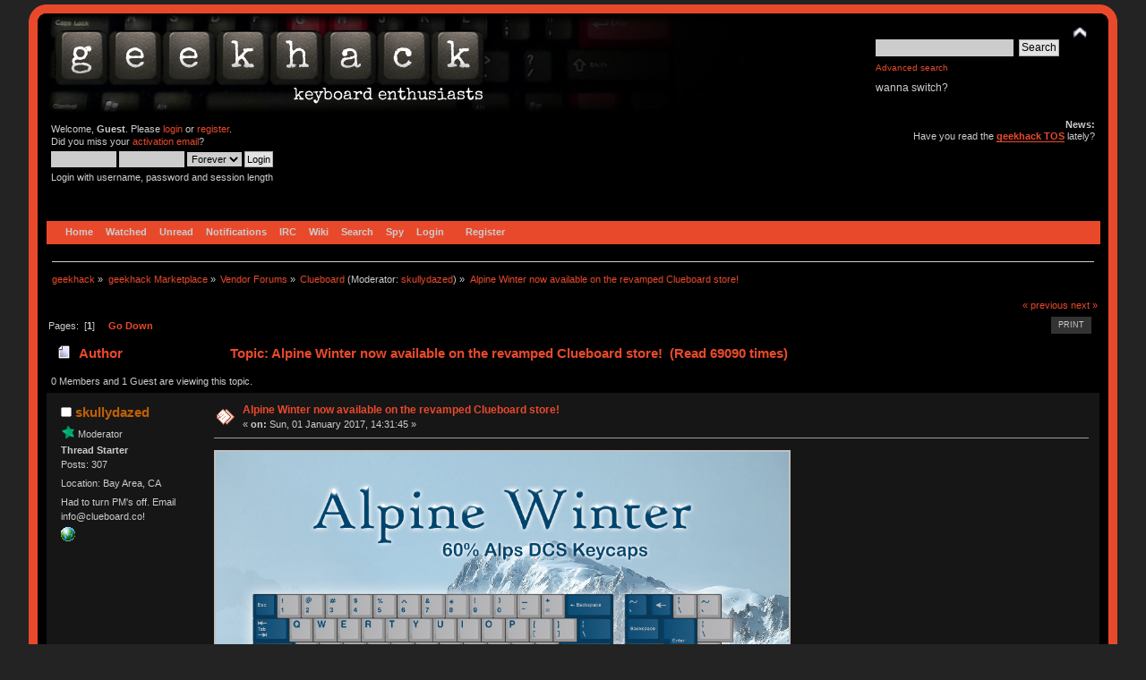

--- FILE ---
content_type: text/html; charset=ISO-8859-1
request_url: https://geekhack.org/index.php?PHPSESSID=q4n5f0onb2qorro852hhcj723gk2bvm1&topic=86694.msg2331116
body_size: 9353
content:
<!DOCTYPE html PUBLIC "-//W3C//DTD XHTML 1.0 Transitional//EN" "http://www.w3.org/TR/xhtml1/DTD/xhtml1-transitional.dtd">
<html xmlns="http://www.w3.org/1999/xhtml">
<head>
<meta name="verify-admitad" content="f9ec5b5de2" />
	<link rel="stylesheet" type="text/css" href="https://cdn.geekhack.org/Themes/Nostalgia/css/index.css?fin20" />
	<link rel="stylesheet" type="text/css" href="https://cdn.geekhack.org/Themes/default/css/webkit.css" />
	<script async src="https://www.googletagmanager.com/gtag/js"></script>
	<script>
		window.dataLayer = window.dataLayer || [];
		function gtag(){dataLayer.push(arguments);}
		gtag('js', new Date());
		gtag('config', 'UA-26425837-1'); /* geekhack */
		gtag('config', 'UA-29278272-11', {
			linker: {
				domains: ['drop.com']
			}
		}); /* md */
	</script>
	
	<script type="text/javascript" src="https://cdn.geekhack.org/Themes/default/scripts/script.js?fin20"></script>
	<script type="text/javascript" src="https://cdn.geekhack.org/Themes/Nostalgia/scripts/theme.js?fin20"></script>
	<script type="text/javascript"><!-- // --><![CDATA[
		var smf_theme_url = "https://cdn.geekhack.org/Themes/Nostalgia";
		var smf_default_theme_url = "https://cdn.geekhack.org/Themes/default";
		var smf_images_url = "https://cdn.geekhack.org/Themes/Nostalgia/images";
		var smf_scripturl = "https://geekhack.org/index.php?PHPSESSID=q4n5f0onb2qorro852hhcj723gk2bvm1&amp;";
		var smf_iso_case_folding = false;
		var smf_charset = "ISO-8859-1";
		var ajax_notification_text = "Loading...";
		var ajax_notification_cancel_text = "Cancel";
	// ]]></script>
	<meta http-equiv="Content-Type" content="text/html; charset=ISO-8859-1" />
	<meta name="description" content="Alpine Winter now available on the revamped Clueboard store!" />
	<meta name="keywords" content="mechanical keyboard cherry MX buckling spring topre realforce filco razer switches geeky maker community phantom leopold vortex majestouch gaming typing enthusiasts hhkb happy hacking PFU fc700r fc500r fc200r 87u 104u ducky usb ps2 xt/at teensy arduino keycap otd kbdmania geekhack group buy" />
	<title>Alpine Winter now available on the revamped Clueboard store!</title>
	<meta name="robots" content="noindex" />
	<link rel="canonical" href="https://geekhack.org/index.php?topic=86694.0" />
	<link rel="help" href="https://geekhack.org/index.php?PHPSESSID=q4n5f0onb2qorro852hhcj723gk2bvm1&amp;action=help" />
	<link rel="search" href="https://geekhack.org/index.php?PHPSESSID=q4n5f0onb2qorro852hhcj723gk2bvm1&amp;action=search" />
	<link rel="contents" href="https://geekhack.org/index.php?PHPSESSID=q4n5f0onb2qorro852hhcj723gk2bvm1&amp;" />
	<link rel="alternate" type="application/rss+xml" title="geekhack - RSS" href="https://geekhack.org/index.php?PHPSESSID=q4n5f0onb2qorro852hhcj723gk2bvm1&amp;type=rss;action=.xml" />
	<link rel="prev" href="https://geekhack.org/index.php?PHPSESSID=q4n5f0onb2qorro852hhcj723gk2bvm1&amp;topic=86694.0;prev_next=prev" />
	<link rel="next" href="https://geekhack.org/index.php?PHPSESSID=q4n5f0onb2qorro852hhcj723gk2bvm1&amp;topic=86694.0;prev_next=next" />
	<link rel="index" href="https://geekhack.org/index.php?PHPSESSID=q4n5f0onb2qorro852hhcj723gk2bvm1&amp;board=183.0" />
		<script type="text/javascript" src="https://cdn.geekhack.org/Themes/default/scripts/captcha.js"></script>
        <!-- App Indexing for Google Search -->
        <link href="android-app://com.quoord.tapatalkpro.activity/tapatalk/geekhack.org/?location=topic&amp;fid=183&amp;tid=86694&amp;perpage=50&amp;page=1&amp;channel=google-indexing" rel="alternate" />
        <link href="ios-app://307880732/tapatalk/geekhack.org/?location=topic&amp;fid=183&amp;tid=86694&amp;perpage=50&amp;page=1&amp;channel=google-indexing" rel="alternate" />
        
        <link href="https://groups.tapatalk-cdn.com/static/manifest/manifest.json" rel="manifest">
        
        <meta name="apple-itunes-app" content="app-id=307880732, affiliate-data=at=10lR7C, app-argument=tapatalk://geekhack.org/?location=topic&fid=183&tid=86694&perpage=50&page=1" />
        
	<script type="text/javascript"><!-- // --><![CDATA[
		var _ohWidth = 480;
		var _ohHeight = 270;
	// ]]></script>
	<script type="text/javascript">!window.jQuery && document.write(unescape('%3Cscript src="//code.jquery.com/jquery-1.9.1.min.js"%3E%3C/script%3E'))</script>
	<script type="text/javascript" src="https://cdn.geekhack.org/Themes/default/scripts/ohyoutube.min.js"></script>
	<link rel="stylesheet" type="text/css" href="https://cdn.geekhack.org/Themes/default/css/oharaEmbed.css" /><script type="text/javascript" src="https://cdn.geekhack.org/Themes/default/scripts/ila.js"></script>
<link rel="stylesheet" href="https://cdn.geekhack.org/Themes/default/hs4smf/highslide.css" type="text/css" media="screen" />

<style type="text/css">	.highslide-wrapper, .highslide-outline {background: #FFFFFF;}</style>

	<script type="text/javascript" src="https://ajax.googleapis.com/ajax/libs/jquery/1.9.1/jquery.min.js"></script>
	<script type="text/javascript" src="https://cdn.geekhack.org/Themes/default/scripts/more.js"></script>
	<script type="text/javascript" src="https://cdn.geekhack.org/Themes/default/scripts/image.js"></script>
</head>
<body>
<div id="wrapper" style="width: 95%">
	<div id="header"><div class="frame">
		<div id="top_section" style="background: url(https://geekhack.org/Themes/images/banner-bg-cherry-black-red.png
) no-repeat">
			<h1 class="forumtitle">
				<a href="https://geekhack.org/index.php?PHPSESSID=q4n5f0onb2qorro852hhcj723gk2bvm1&amp;"><img src="https://geekhack.org/Themes/Nostalgia/images/banner.png" alt="geekhack" /></a>
			</h1>
			<img id="upshrink" src="https://cdn.geekhack.org/Themes/Nostalgia/images/upshrink.png" alt="*" title="Shrink or expand the header." style="display: none;" />
			<div id="siteslogan" class="floatright">
				<form id="search_form" action="https://geekhack.org/index.php?PHPSESSID=q4n5f0onb2qorro852hhcj723gk2bvm1&amp;action=search2" method="post" accept-charset="ISO-8859-1">
					<input type="text" name="search" value="" class="input_text" />&nbsp;
					<input type="submit" name="submit" value="Search" class="button_submit" />
					<input type="hidden" name="advanced" value="1" />
					<input type="hidden" name="topic" value="86694" />
					<br><a class="news tighttext" href="https://geekhack.org/index.php?PHPSESSID=q4n5f0onb2qorro852hhcj723gk2bvm1&amp;action=search;advanced" onclick="this.href += ';search=' + escape(document.forms.searchform.search.value);">Advanced search</a>
				</form>wanna switch?

			</div>
		</div>
		<div id="upper_section" class="middletext">
			<div class="user">
				<script type="text/javascript" src="https://cdn.geekhack.org/Themes/default/scripts/sha1.js"></script>
				<form id="guest_form" action="https://geekhack.org/index.php?PHPSESSID=q4n5f0onb2qorro852hhcj723gk2bvm1&amp;action=login2" method="post" accept-charset="ISO-8859-1"  onsubmit="hashLoginPassword(this, 'ab44f9c1eadb3e1e536b89139f1d897a');">
					<div class="info">Welcome, <strong>Guest</strong>. Please <a href="https://geekhack.org/index.php?PHPSESSID=q4n5f0onb2qorro852hhcj723gk2bvm1&amp;action=login">login</a> or <a href="https://geekhack.org/index.php?PHPSESSID=q4n5f0onb2qorro852hhcj723gk2bvm1&amp;action=register">register</a>.<br />Did you miss your <a href="https://geekhack.org/index.php?PHPSESSID=q4n5f0onb2qorro852hhcj723gk2bvm1&amp;action=activate">activation email</a>?</div>
					<input type="text" name="user" size="10" class="input_text" />
					<input type="password" name="passwrd" size="10" class="input_password" />
					<select name="cookielength">
						<option value="60">1 Hour</option>
						<option value="1440">1 Day</option>
						<option value="10080">1 Week</option>
						<option value="43200">1 Month</option>
						<option value="-1" selected="selected">Forever</option>
					</select>
					<input type="submit" value="Login" class="button_submit" /><br />
					<div class="info">Login with username, password and session length</div>
					<input type="hidden" name="hash_passwrd" value="" /><input type="hidden" name="c7eb944e6" value="ab44f9c1eadb3e1e536b89139f1d897a" />
				</form>
			</div>
			<div class="news normaltext">
				<h2>News: </h2>
				<p>Have you read the <strong><a href="https://geekhack.org/index.php?PHPSESSID=q4n5f0onb2qorro852hhcj723gk2bvm1&amp;topic=39249.0" class="bbc_link" target="_blank">geekhack TOS</a></strong> lately?</p>
			</div>
		</div>
		<br class="clear" />
		<script type="text/javascript"><!-- // --><![CDATA[
			var oMainHeaderToggle = new smc_Toggle({
				bToggleEnabled: true,
				bCurrentlyCollapsed: false,
				aSwappableContainers: [
					'upper_section'
				],
				aSwapImages: [
					{
						sId: 'upshrink',
						srcExpanded: smf_images_url + '/upshrink.png',
						altExpanded: 'Shrink or expand the header.',
						srcCollapsed: smf_images_url + '/upshrink2.png',
						altCollapsed: 'Shrink or expand the header.'
					}
				],
				oThemeOptions: {
					bUseThemeSettings: false,
					sOptionName: 'collapse_header',
					sSessionVar: 'c7eb944e6',
					sSessionId: 'ab44f9c1eadb3e1e536b89139f1d897a'
				},
				oCookieOptions: {
					bUseCookie: true,
					sCookieName: 'upshrink'
				}
			});
		// ]]></script>
		<div id="main_menu">
			<ul class="dropmenu" id="menu_nav">
				<li id="button_home">
					<a class="firstlevel active firstlevel" href="https://geekhack.org/index.php?PHPSESSID=q4n5f0onb2qorro852hhcj723gk2bvm1&amp;">
						<span class="firstlevel">Home</span>
					</a>
				</li>
				<li id="button_watched">
					<a class="firstlevel firstlevel" href="https://geekhack.org/index.php?PHPSESSID=q4n5f0onb2qorro852hhcj723gk2bvm1&amp;action=watched">
						<span class="firstlevel">Watched</span>
					</a>
				</li>
				<li id="button_unread">
					<a class="firstlevel firstlevel" href="https://geekhack.org/index.php?PHPSESSID=q4n5f0onb2qorro852hhcj723gk2bvm1&amp;action=unread">
						<span class="firstlevel">Unread</span>
					</a>
				</li>
				<li id="button_notifications">
					<a class="firstlevel firstlevel" href="https://geekhack.org/index.php?PHPSESSID=q4n5f0onb2qorro852hhcj723gk2bvm1&amp;action=profile;area=notification">
						<span class="firstlevel">Notifications</span>
					</a>
				</li>
				<li id="button_irc">
					<a class="firstlevel firstlevel" href="http://webchat.freenode.net/?channels=geekhack">
						<span class="firstlevel">IRC</span>
					</a>
				</li>
				<li id="button_wiki">
					<a class="firstlevel firstlevel" href="http://wiki.geekhack.org">
						<span class="firstlevel">Wiki</span>
					</a>
				</li>
				<li id="button_search">
					<a class="firstlevel firstlevel" href="https://geekhack.org/index.php?PHPSESSID=q4n5f0onb2qorro852hhcj723gk2bvm1&amp;action=search">
						<span class="firstlevel">Search</span>
					</a>
				</li>
				<li id="button_recenttopics">
					<a class="firstlevel firstlevel" href="https://geekhack.org/index.php?PHPSESSID=q4n5f0onb2qorro852hhcj723gk2bvm1&amp;action=recenttopics">
						<span class="firstlevel">Spy</span>
					</a>
				</li>
				<li id="button_login">
					<a class="firstlevel firstlevel" href="https://geekhack.org/index.php?PHPSESSID=q4n5f0onb2qorro852hhcj723gk2bvm1&amp;action=login">
						<span class="firstlevel">Login</span>
					</a>
				</li>
				<li id="button_register">
					<a class="last firstlevel firstlevel" href="https://geekhack.org/index.php?PHPSESSID=q4n5f0onb2qorro852hhcj723gk2bvm1&amp;action=register">
						<span class="last firstlevel">Register</span>
					</a>
				</li>
			</ul>
		</div>
		<br class="clear" />
	</div></div>
	<div id="content_section"><div class="frame">
		<div id="main_content_section">
	<div class="navigate_section">
		<ul>
			<li>
				<a href="https://geekhack.org/index.php?PHPSESSID=q4n5f0onb2qorro852hhcj723gk2bvm1&amp;"><span>geekhack</span></a> &#187;
			</li>
			<li>
				<a href="https://geekhack.org/index.php?PHPSESSID=q4n5f0onb2qorro852hhcj723gk2bvm1&amp;#c49"><span>geekhack Marketplace</span></a> &#187;
			</li>
			<li>
				<a href="https://geekhack.org/index.php?PHPSESSID=q4n5f0onb2qorro852hhcj723gk2bvm1&amp;board=51.0"><span>Vendor Forums</span></a> &#187;
			</li>
			<li>
				<a href="https://geekhack.org/index.php?PHPSESSID=q4n5f0onb2qorro852hhcj723gk2bvm1&amp;board=183.0"><span>Clueboard</span></a> (Moderator: <a href="https://geekhack.org/index.php?PHPSESSID=q4n5f0onb2qorro852hhcj723gk2bvm1&amp;action=profile;u=43824" title="Board Moderator">skullydazed</a>) &#187;
			</li>
			<li class="last">
				<a href="https://geekhack.org/index.php?PHPSESSID=q4n5f0onb2qorro852hhcj723gk2bvm1&amp;topic=86694.0"><span>Alpine Winter now available on the revamped Clueboard store!</span></a>
			</li>
		</ul>
	</div>
			<a id="top"></a>
			<a id="msg2330953"></a>
			<div class="pagesection">
				<div class="nextlinks"><a href="https://geekhack.org/index.php?PHPSESSID=q4n5f0onb2qorro852hhcj723gk2bvm1&amp;topic=86694.0;prev_next=prev#new">&laquo; previous</a> <a href="https://geekhack.org/index.php?PHPSESSID=q4n5f0onb2qorro852hhcj723gk2bvm1&amp;topic=86694.0;prev_next=next#new">next &raquo;</a></div>
		<div class="buttonlist floatright">
			<ul>
				<li><a class="button_strip_print" href="https://geekhack.org/index.php?PHPSESSID=q4n5f0onb2qorro852hhcj723gk2bvm1&amp;action=printpage;topic=86694.0" rel="new_win nofollow"><span class="last">Print</span></a></li>
			</ul>
		</div>
				<div class="pagelinks floatleft">Pages: &nbsp;[<strong>1</strong>] &nbsp;  &nbsp;&nbsp;<a href="#lastPost"><strong>Go Down</strong></a></div>
			</div>
			<div id="forumposts">
				<div class="cat_bar">
					<h3 class="catbg">
						<img src="https://cdn.geekhack.org/Themes/Nostalgia/images/topic/normal_post.gif" align="bottom" alt="" />
						<span id="author">Author</span>
						Topic: Alpine Winter now available on the revamped Clueboard store! &nbsp;(Read 69090 times)
					</h3>
				</div>
				<p id="whoisviewing" class="smalltext">0 Members and 1 Guest are viewing this topic.
				</p>
				<form action="https://geekhack.org/index.php?PHPSESSID=q4n5f0onb2qorro852hhcj723gk2bvm1&amp;action=quickmod2;topic=86694.0" method="post" accept-charset="ISO-8859-1" name="quickModForm" id="quickModForm" style="margin: 0;" onsubmit="return oQuickModify.bInEditMode ? oQuickModify.modifySave('ab44f9c1eadb3e1e536b89139f1d897a', 'c7eb944e6') : false">
				<div class="windowbg">
					<span class="topslice"><span></span></span>
					<div class="post_wrapper">
						<div class="poster">
							<h4>
								<img src="https://cdn.geekhack.org/Themes/Nostalgia/images/useroff.gif" alt="Offline" />
								<a href="https://geekhack.org/index.php?PHPSESSID=q4n5f0onb2qorro852hhcj723gk2bvm1&amp;action=profile;u=43824" title="View the profile of skullydazed">skullydazed</a>
							</h4>
							<ul class="reset smalltext" id="msg_2330953_extra_info">
								<li class="membergroup"><img src="https://cdn.geekhack.org/Themes/Nostalgia/images/stars/Star16_Vendor.png" alt="*" />&nbsp;<span class=membergroup>Moderator</span></li>
								<li class="threadstarter">
									<b>Thread Starter</b>
								</li>
								<li class="postcount">Posts: 307</li><li class="blurb">Location: Bay Area, CA</li>
								<li class="blurb">Had to turn PM&#039;s off. Email info@clueboard.co!</li>
								<li class="profile">
									<ul>
										<li><a href="http://clueboard.co/" title="Clueboard" target="_blank" class="new_win"><img src="https://cdn.geekhack.org/Themes/Nostalgia/images/www_sm.gif" alt="Clueboard" /></a></li>
									</ul>
								</li>
							</ul>
						</div>
						<div class="postarea">
							<div class="flow_hidden">
								<div class="keyinfo">
									<div class="messageicon">
										<img src="https://cdn.geekhack.org/Themes/Nostalgia/images/post/xx.gif" alt="" />
									</div>
									<h5 id="subject_2330953">
										<a href="https://geekhack.org/index.php?PHPSESSID=q4n5f0onb2qorro852hhcj723gk2bvm1&amp;topic=86694.msg2330953#msg2330953" rel="nofollow">Alpine Winter now available on the revamped Clueboard store!</a>
									</h5>
									<div class="smalltext">&#171; <strong> on:</strong> Sun, 01 January 2017, 14:31:45 &#187;</div>
									<div id="msg_2330953_quick_mod"></div>
								</div>
							</div>
							<div class="post">
								<div class="inner" id="msg_2330953"><a  href="http://i.imgur.com/ncMBeAF.png" class="highslide " onclick="return hs.expand(this, { slideshowGroup: '2330953' })"><img src="http://i.imgur.com/ncMBeAF.png" alt="" width="640" height="425" align="" class="bbc_img" /></a><br /><br />Alpine Winter is a keyset for 60% Alps boards which provides broader 60% compatibility than any MX keyset to date. The colorway was designed by E3E and the Group Buy was run by njbair. These sets include an additional 11 keys to cover the arrows, right shift, and nav keys on your Clueboard. This is your chance to pick up an Alpine Winter set for your Clueboard!<br /><br /><a href="https://clueboard.co/parts/alpine-winter-alps-dcs-for-60-or-66" class="bbc_link" target="_blank"><span style="color: red;" class="bbc_color"><span style="font-size: 36pt;" class="bbc_size">Get it here!</span></span></a></div>
							</div>
						</div>
						<div class="moderatorbar">
							<div class="smalltext modified" id="modified_2330953">
							</div>
							<div class="smalltext reportlinks">
								<img src="https://cdn.geekhack.org/Themes/Nostalgia/images/ip.gif" alt="" />
								Logged
							</div>
							<div class="signature" id="msg_2330953_signature"><a href="https://geekhack.org/index.php?PHPSESSID=q4n5f0onb2qorro852hhcj723gk2bvm1&amp;topic=79282.0" class="bbc_link" target="_blank"><img src="http://darkstar.frop.org/nantucket_selectric/signature.jpg" alt="" width="260" height="120" align="" class="bbc_img resized" /></a></div>
						</div>
					</div>
					<span class="botslice"><span></span></span>
				</div>
				<hr class="post_separator" />
				<a id="msg2330968"></a>
				<div class="windowbg2">
					<span class="topslice"><span></span></span>
					<div class="post_wrapper">
						<div class="poster">
							<h4>
								<img src="https://cdn.geekhack.org/Themes/Nostalgia/images/useroff.gif" alt="Offline" />
								<a href="https://geekhack.org/index.php?PHPSESSID=q4n5f0onb2qorro852hhcj723gk2bvm1&amp;action=profile;u=61109" title="View the profile of Ball-o-tron">Ball-o-tron</a>
							</h4>
							<ul class="reset smalltext" id="msg_2330968_extra_info">
								<li class="stars"></li>
								<li class="avatar">
									<a href="https://geekhack.org/index.php?PHPSESSID=q4n5f0onb2qorro852hhcj723gk2bvm1&amp;action=profile;u=61109">
										<img class="avatar" src="https://geekhack.org/index.php?PHPSESSID=q4n5f0onb2qorro852hhcj723gk2bvm1&amp;action=dlattach;attach=294284;type=avatar" alt="" />
									</a>
								</li>
								<li class="postcount">Posts: 30</li>
								<li class="profile">
									<ul>
									</ul>
								</li>
							</ul>
						</div>
						<div class="postarea">
							<div class="flow_hidden">
								<div class="keyinfo">
									<div class="messageicon">
										<img src="https://cdn.geekhack.org/Themes/Nostalgia/images/post/xx.gif" alt="" />
									</div>
									<h5 id="subject_2330968">
										<a href="https://geekhack.org/index.php?PHPSESSID=q4n5f0onb2qorro852hhcj723gk2bvm1&amp;topic=86694.msg2330968#msg2330968" rel="nofollow">Re: Alpine Winter now available on the revamped Clueboard store!</a>
									</h5>
									<div class="smalltext">&#171; <strong>Reply #1 on:</strong> Sun, 01 January 2017, 15:37:14 &#187;</div>
									<div id="msg_2330968_quick_mod"></div>
								</div>
							</div>
							<div class="post">
								<div class="inner" id="msg_2330968">Is the alu case actually the same one that was on MD? It doesn&#039;t look the same? Also, is there a plate for alps? The contact page is blank.<br />Edit: nvm about the case. Thought it was supposed to be the angled one with a diffuser.</div>
							</div>
						</div>
						<div class="moderatorbar">
							<div class="smalltext modified" id="modified_2330968">
								&#171; <em>Last Edit: Sun, 01 January 2017, 16:04:22 by Ball-o-tron</em> &#187;
							</div>
							<div class="smalltext reportlinks">
								<img src="https://cdn.geekhack.org/Themes/Nostalgia/images/ip.gif" alt="" />
								Logged
							</div>
						</div>
					</div>
					<span class="botslice"><span></span></span>
				</div>
				<hr class="post_separator" />
				<a id="msg2331116"></a><a id="new"></a>
				<div class="windowbg">
					<span class="topslice"><span></span></span>
					<div class="post_wrapper">
						<div class="poster">
							<h4>
								<img src="https://cdn.geekhack.org/Themes/Nostalgia/images/useroff.gif" alt="Offline" />
								<a href="https://geekhack.org/index.php?PHPSESSID=q4n5f0onb2qorro852hhcj723gk2bvm1&amp;action=profile;u=43824" title="View the profile of skullydazed">skullydazed</a>
							</h4>
							<ul class="reset smalltext" id="msg_2331116_extra_info">
								<li class="membergroup"><img src="https://cdn.geekhack.org/Themes/Nostalgia/images/stars/Star16_Vendor.png" alt="*" />&nbsp;<span class=membergroup>Moderator</span></li>
								<li class="threadstarter">
									<b>Thread Starter</b>
								</li>
								<li class="postcount">Posts: 307</li><li class="blurb">Location: Bay Area, CA</li>
								<li class="blurb">Had to turn PM&#039;s off. Email info@clueboard.co!</li>
								<li class="profile">
									<ul>
										<li><a href="http://clueboard.co/" title="Clueboard" target="_blank" class="new_win"><img src="https://cdn.geekhack.org/Themes/Nostalgia/images/www_sm.gif" alt="Clueboard" /></a></li>
									</ul>
								</li>
							</ul>
						</div>
						<div class="postarea">
							<div class="flow_hidden">
								<div class="keyinfo">
									<div class="messageicon">
										<img src="https://cdn.geekhack.org/Themes/Nostalgia/images/post/xx.gif" alt="" />
									</div>
									<h5 id="subject_2331116">
										<a href="https://geekhack.org/index.php?PHPSESSID=q4n5f0onb2qorro852hhcj723gk2bvm1&amp;topic=86694.msg2331116#msg2331116" rel="nofollow">Re: Alpine Winter now available on the revamped Clueboard store!</a>
									</h5>
									<div class="smalltext">&#171; <strong>Reply #2 on:</strong> Sun, 01 January 2017, 22:48:10 &#187;</div>
									<div id="msg_2331116_quick_mod"></div>
								</div>
							</div>
							<div class="post">
								<div class="inner" id="msg_2331116"><div class="quoteheader"><div class="topslice_quote"><a href="https://geekhack.org/index.php?PHPSESSID=q4n5f0onb2qorro852hhcj723gk2bvm1&amp;topic=86694.msg2330968#msg2330968">Quote from: Ball-o-tron on Sun, 01 January 2017, 15:37:14</a></div></div><blockquote class="bbc_standard_quote">Is the alu case actually the same one that was on MD? It doesn&#039;t look the same? Also, is there a plate for alps? The contact page is blank.<br />Edit: nvm about the case. Thought it was supposed to be the angled one with a diffuser.<br /></blockquote><div class="quotefooter"><div class="botslice_quote"></div></div><br />Yeah, for now I have the Massdrop case in stock, soon I&#039;ll have my new case in stock as well.</div>
							</div>
						</div>
						<div class="moderatorbar">
							<div class="smalltext modified" id="modified_2331116">
							</div>
							<div class="smalltext reportlinks">
								<img src="https://cdn.geekhack.org/Themes/Nostalgia/images/ip.gif" alt="" />
								Logged
							</div>
							<div class="signature" id="msg_2331116_signature"><a href="https://geekhack.org/index.php?PHPSESSID=q4n5f0onb2qorro852hhcj723gk2bvm1&amp;topic=79282.0" class="bbc_link" target="_blank"><img src="http://darkstar.frop.org/nantucket_selectric/signature.jpg" alt="" width="260" height="120" align="" class="bbc_img resized" /></a></div>
						</div>
					</div>
					<span class="botslice"><span></span></span>
				</div>
				<hr class="post_separator" />
				<a id="msg2331122"></a>
				<div class="windowbg2">
					<span class="topslice"><span></span></span>
					<div class="post_wrapper">
						<div class="poster">
							<h4>
								<img src="https://cdn.geekhack.org/Themes/Nostalgia/images/useroff.gif" alt="Offline" />
								<a href="https://geekhack.org/index.php?PHPSESSID=q4n5f0onb2qorro852hhcj723gk2bvm1&amp;action=profile;u=55478" title="View the profile of chuckdee">chuckdee</a>
							</h4>
							<ul class="reset smalltext" id="msg_2331122_extra_info">
								<li class="membergroup"><img src="https://cdn.geekhack.org/Themes/Nostalgia/images/star.gif" alt="*" />&nbsp;<span class=membergroup>Destiny Supporter</span></li>
								<li class="avatar">
									<a href="https://geekhack.org/index.php?PHPSESSID=q4n5f0onb2qorro852hhcj723gk2bvm1&amp;action=profile;u=55478">
										<img class="avatar" src="https://geekhack.org/index.php?PHPSESSID=q4n5f0onb2qorro852hhcj723gk2bvm1&amp;action=dlattach;attach=138793;type=avatar" alt="" />
									</a>
								</li>
								<li class="postcount">Posts: 1308</li><li class="im_icons">		<ul>		</ul>	</li>
								<li class="profile">
									<ul>
									</ul>
								</li>
							</ul>
						</div>
						<div class="postarea">
							<div class="flow_hidden">
								<div class="keyinfo">
									<div class="messageicon">
										<img src="https://cdn.geekhack.org/Themes/Nostalgia/images/post/xx.gif" alt="" />
									</div>
									<h5 id="subject_2331122">
										<a href="https://geekhack.org/index.php?PHPSESSID=q4n5f0onb2qorro852hhcj723gk2bvm1&amp;topic=86694.msg2331122#msg2331122" rel="nofollow">Re: Alpine Winter now available on the revamped Clueboard store!</a>
									</h5>
									<div class="smalltext">&#171; <strong>Reply #3 on:</strong> Sun, 01 January 2017, 23:07:39 &#187;</div>
									<div id="msg_2331122_quick_mod"></div>
								</div>
							</div>
							<div class="post">
								<div class="inner" id="msg_2331122"><div class="quoteheader"><div class="topslice_quote"><a href="https://geekhack.org/index.php?PHPSESSID=q4n5f0onb2qorro852hhcj723gk2bvm1&amp;topic=86694.msg2331116#msg2331116">Quote from: skullydazed on Sun, 01 January 2017, 22:48:10</a></div></div><blockquote class="bbc_standard_quote"><div class="quoteheader"><div class="topslice_quote"><a href="https://geekhack.org/index.php?PHPSESSID=q4n5f0onb2qorro852hhcj723gk2bvm1&amp;topic=86694.msg2330968#msg2330968">Quote from: Ball-o-tron on Sun, 01 January 2017, 15:37:14</a></div></div><blockquote class="bbc_alternate_quote">Is the alu case actually the same one that was on MD? It doesn&#039;t look the same? Also, is there a plate for alps? The contact page is blank.<br />Edit: nvm about the case. Thought it was supposed to be the angled one with a diffuser.<br /></blockquote><div class="quotefooter"><div class="botslice_quote"></div></div><br />Yeah, for now I have the Massdrop case in stock, soon I&#039;ll have my new case in stock as well.<br /></blockquote><div class="quotefooter"><div class="botslice_quote"></div></div><br />Just to be clear- your MD case is not the same as the case that&#039;s on the MD clueboard, correct?</div>
							</div>
						</div>
						<div class="moderatorbar">
							<div class="smalltext modified" id="modified_2331122">
							</div>
							<div class="smalltext reportlinks">
								<img src="https://cdn.geekhack.org/Themes/Nostalgia/images/ip.gif" alt="" />
								Logged
							</div>
						</div>
					</div>
					<span class="botslice"><span></span></span>
				</div>
				<hr class="post_separator" />
				<a id="msg2331126"></a>
				<div class="windowbg">
					<span class="topslice"><span></span></span>
					<div class="post_wrapper">
						<div class="poster">
							<h4>
								<img src="https://cdn.geekhack.org/Themes/Nostalgia/images/useroff.gif" alt="Offline" />
								<a href="https://geekhack.org/index.php?PHPSESSID=q4n5f0onb2qorro852hhcj723gk2bvm1&amp;action=profile;u=43824" title="View the profile of skullydazed">skullydazed</a>
							</h4>
							<ul class="reset smalltext" id="msg_2331126_extra_info">
								<li class="membergroup"><img src="https://cdn.geekhack.org/Themes/Nostalgia/images/stars/Star16_Vendor.png" alt="*" />&nbsp;<span class=membergroup>Moderator</span></li>
								<li class="threadstarter">
									<b>Thread Starter</b>
								</li>
								<li class="postcount">Posts: 307</li><li class="blurb">Location: Bay Area, CA</li>
								<li class="blurb">Had to turn PM&#039;s off. Email info@clueboard.co!</li>
								<li class="profile">
									<ul>
										<li><a href="http://clueboard.co/" title="Clueboard" target="_blank" class="new_win"><img src="https://cdn.geekhack.org/Themes/Nostalgia/images/www_sm.gif" alt="Clueboard" /></a></li>
									</ul>
								</li>
							</ul>
						</div>
						<div class="postarea">
							<div class="flow_hidden">
								<div class="keyinfo">
									<div class="messageicon">
										<img src="https://cdn.geekhack.org/Themes/Nostalgia/images/post/xx.gif" alt="" />
									</div>
									<h5 id="subject_2331126">
										<a href="https://geekhack.org/index.php?PHPSESSID=q4n5f0onb2qorro852hhcj723gk2bvm1&amp;topic=86694.msg2331126#msg2331126" rel="nofollow">Re: Alpine Winter now available on the revamped Clueboard store!</a>
									</h5>
									<div class="smalltext">&#171; <strong>Reply #4 on:</strong> Sun, 01 January 2017, 23:11:18 &#187;</div>
									<div id="msg_2331126_quick_mod"></div>
								</div>
							</div>
							<div class="post">
								<div class="inner" id="msg_2331126"><div class="quoteheader"><div class="topslice_quote"><a href="https://geekhack.org/index.php?PHPSESSID=q4n5f0onb2qorro852hhcj723gk2bvm1&amp;topic=86694.msg2331122#msg2331122">Quote from: chuckdee on Sun, 01 January 2017, 23:07:39</a></div></div><blockquote class="bbc_standard_quote"><div class="quoteheader"><div class="topslice_quote"><a href="https://geekhack.org/index.php?PHPSESSID=q4n5f0onb2qorro852hhcj723gk2bvm1&amp;topic=86694.msg2331116#msg2331116">Quote from: skullydazed on Sun, 01 January 2017, 22:48:10</a></div></div><blockquote class="bbc_alternate_quote"><div class="quoteheader"><div class="topslice_quote"><a href="https://geekhack.org/index.php?PHPSESSID=q4n5f0onb2qorro852hhcj723gk2bvm1&amp;topic=86694.msg2330968#msg2330968">Quote from: Ball-o-tron on Sun, 01 January 2017, 15:37:14</a></div></div><blockquote class="bbc_standard_quote">Is the alu case actually the same one that was on MD? It doesn&#039;t look the same? Also, is there a plate for alps? The contact page is blank.<br />Edit: nvm about the case. Thought it was supposed to be the angled one with a diffuser.<br /></blockquote><div class="quotefooter"><div class="botslice_quote"></div></div><br />Yeah, for now I have the Massdrop case in stock, soon I&#039;ll have my new case in stock as well.<br /></blockquote><div class="quotefooter"><div class="botslice_quote"></div></div><br />Just to be clear- your MD case is not the same as the case that&#039;s on the MD clueboard, correct?<br /></blockquote><div class="quotefooter"><div class="botslice_quote"></div></div><br />This case: <a href="https://clueboard.co/parts/massdrop-aluminum-case" class="bbc_link" target="_blank">https://clueboard.co/parts/massdrop-aluminum-case</a><br /><br />Is the same as this case: <a href="https://www.massdrop.com/buy/aluminum-case-for-leopold-fc660m" class="bbc_link" target="_blank">https://www.massdrop.com/buy/aluminum-case-for-leopold-fc660m</a></div>
							</div>
						</div>
						<div class="moderatorbar">
							<div class="smalltext modified" id="modified_2331126">
							</div>
							<div class="smalltext reportlinks">
								<img src="https://cdn.geekhack.org/Themes/Nostalgia/images/ip.gif" alt="" />
								Logged
							</div>
							<div class="signature" id="msg_2331126_signature"><a href="https://geekhack.org/index.php?PHPSESSID=q4n5f0onb2qorro852hhcj723gk2bvm1&amp;topic=79282.0" class="bbc_link" target="_blank"><img src="http://darkstar.frop.org/nantucket_selectric/signature.jpg" alt="" width="260" height="120" align="" class="bbc_img resized" /></a></div>
						</div>
					</div>
					<span class="botslice"><span></span></span>
				</div>
				<hr class="post_separator" />
				<a id="msg2331139"></a>
				<div class="windowbg2">
					<span class="topslice"><span></span></span>
					<div class="post_wrapper">
						<div class="poster">
							<h4>
								<img src="https://cdn.geekhack.org/Themes/Nostalgia/images/useroff.gif" alt="Offline" />
								<a href="https://geekhack.org/index.php?PHPSESSID=q4n5f0onb2qorro852hhcj723gk2bvm1&amp;action=profile;u=47449" title="View the profile of pixelpusher">pixelpusher</a>
							</h4>
							<ul class="reset smalltext" id="msg_2331139_extra_info">
								<li class="membergroup"><img src="https://cdn.geekhack.org/Themes/Nostalgia/images/stars/Star16_Elder_Silver.png" alt="*" />&nbsp;<span class=membergroup>Elevated Elder</span></li>
								<li class="avatar">
									<a href="https://geekhack.org/index.php?PHPSESSID=q4n5f0onb2qorro852hhcj723gk2bvm1&amp;action=profile;u=47449">
										<img class="avatar" src="https://geekhack.org/index.php?PHPSESSID=q4n5f0onb2qorro852hhcj723gk2bvm1&amp;action=dlattach;attach=192132;type=avatar" alt="" />
									</a>
								</li>
								<li class="postcount">Posts: 4251</li><li class="blurb">Location: Tennessee - USA</li>
								<li class="profile">
									<ul>
									</ul>
								</li>
							</ul>
						</div>
						<div class="postarea">
							<div class="flow_hidden">
								<div class="keyinfo">
									<div class="messageicon">
										<img src="https://cdn.geekhack.org/Themes/Nostalgia/images/post/xx.gif" alt="" />
									</div>
									<h5 id="subject_2331139">
										<a href="https://geekhack.org/index.php?PHPSESSID=q4n5f0onb2qorro852hhcj723gk2bvm1&amp;topic=86694.msg2331139#msg2331139" rel="nofollow">Re: Alpine Winter now available on the revamped Clueboard store!</a>
									</h5>
									<div class="smalltext">&#171; <strong>Reply #5 on:</strong> Sun, 01 January 2017, 23:45:23 &#187;</div>
									<div id="msg_2331139_quick_mod"></div>
								</div>
							</div>
							<div class="post">
								<div class="inner" id="msg_2331139">Someone fill me in here. Is this the same run that just replaced the defective set from the original group buy?&nbsp; I don&#039;t know the full history, but wasn&#039;t that gb a nightmare?&nbsp; &nbsp;Just want some history before I purchase. </div>
							</div>
						</div>
						<div class="moderatorbar">
							<div class="smalltext modified" id="modified_2331139">
							</div>
							<div class="smalltext reportlinks">
								<img src="https://cdn.geekhack.org/Themes/Nostalgia/images/ip.gif" alt="" />
								Logged
							</div>
						</div>
					</div>
					<span class="botslice"><span></span></span>
				</div>
				<hr class="post_separator" />
				<a id="msg2331140"></a>
				<div class="windowbg">
					<span class="topslice"><span></span></span>
					<div class="post_wrapper">
						<div class="poster">
							<h4>
								<img src="https://cdn.geekhack.org/Themes/Nostalgia/images/useroff.gif" alt="Offline" />
								<a href="https://geekhack.org/index.php?PHPSESSID=q4n5f0onb2qorro852hhcj723gk2bvm1&amp;action=profile;u=30500" title="View the profile of Belfong">Belfong</a>
							</h4>
							<ul class="reset smalltext" id="msg_2331140_extra_info">
								<li class="membergroup"><img src="https://cdn.geekhack.org/Themes/Nostalgia/images/stars/Star16_Elder_Black.png" alt="*" />&nbsp;<span class=membergroup>Exalted Elder</span></li>
								<li class="avatar">
									<a href="https://geekhack.org/index.php?PHPSESSID=q4n5f0onb2qorro852hhcj723gk2bvm1&amp;action=profile;u=30500">
										<img class="avatar" src="https://geekhack.org/index.php?PHPSESSID=q4n5f0onb2qorro852hhcj723gk2bvm1&amp;action=dlattach;attach=122014;type=avatar" alt="" />
									</a>
								</li>
								<li class="postcount">Posts: 5228</li><li class="blurb">Location: Malaysia</li>
								<li class="profile">
									<ul>
									</ul>
								</li>
							</ul>
						</div>
						<div class="postarea">
							<div class="flow_hidden">
								<div class="keyinfo">
									<div class="messageicon">
										<img src="https://cdn.geekhack.org/Themes/Nostalgia/images/post/xx.gif" alt="" />
									</div>
									<h5 id="subject_2331140">
										<a href="https://geekhack.org/index.php?PHPSESSID=q4n5f0onb2qorro852hhcj723gk2bvm1&amp;topic=86694.msg2331140#msg2331140" rel="nofollow">Re: Alpine Winter now available on the revamped Clueboard store!</a>
									</h5>
									<div class="smalltext">&#171; <strong>Reply #6 on:</strong> Sun, 01 January 2017, 23:45:41 &#187;</div>
									<div id="msg_2331140_quick_mod"></div>
								</div>
							</div>
							<div class="post">
								<div class="inner" id="msg_2331140">How can I buy a Clueboard keyboard with alps? The homepage does not have a catalog for keyboard or is it built to order?</div>
							</div>
						</div>
						<div class="moderatorbar">
							<div class="smalltext modified" id="modified_2331140">
							</div>
							<div class="smalltext reportlinks">
								<img src="https://cdn.geekhack.org/Themes/Nostalgia/images/ip.gif" alt="" />
								Logged
							</div>
							<div class="signature" id="msg_2331140_signature"><img src="http://i.imgur.com/qFHkb.png" alt="" width="86" height="45" align="" class="bbc_img resized" /> <img src="http://i.imgur.com/fYm1L.png" alt="" width="78" height="34" align="" class="bbc_img resized" /> <img src="http://i.imgur.com/43s7N.png" alt="" width="65" height="25" align="" class="bbc_img resized" />&nbsp;<img src="http://i.imgur.com/obvavcU.png" alt="" width="58" height="19" align="" class="bbc_img resized" /></div>
						</div>
					</div>
					<span class="botslice"><span></span></span>
				</div>
				<hr class="post_separator" />
				<a id="msg2331147"></a>
				<div class="windowbg2">
					<span class="topslice"><span></span></span>
					<div class="post_wrapper">
						<div class="poster">
							<h4>
								<img src="https://cdn.geekhack.org/Themes/Nostalgia/images/useroff.gif" alt="Offline" />
								<a href="https://geekhack.org/index.php?PHPSESSID=q4n5f0onb2qorro852hhcj723gk2bvm1&amp;action=profile;u=43824" title="View the profile of skullydazed">skullydazed</a>
							</h4>
							<ul class="reset smalltext" id="msg_2331147_extra_info">
								<li class="membergroup"><img src="https://cdn.geekhack.org/Themes/Nostalgia/images/stars/Star16_Vendor.png" alt="*" />&nbsp;<span class=membergroup>Moderator</span></li>
								<li class="threadstarter">
									<b>Thread Starter</b>
								</li>
								<li class="postcount">Posts: 307</li><li class="blurb">Location: Bay Area, CA</li>
								<li class="blurb">Had to turn PM&#039;s off. Email info@clueboard.co!</li>
								<li class="profile">
									<ul>
										<li><a href="http://clueboard.co/" title="Clueboard" target="_blank" class="new_win"><img src="https://cdn.geekhack.org/Themes/Nostalgia/images/www_sm.gif" alt="Clueboard" /></a></li>
									</ul>
								</li>
							</ul>
						</div>
						<div class="postarea">
							<div class="flow_hidden">
								<div class="keyinfo">
									<div class="messageicon">
										<img src="https://cdn.geekhack.org/Themes/Nostalgia/images/post/xx.gif" alt="" />
									</div>
									<h5 id="subject_2331147">
										<a href="https://geekhack.org/index.php?PHPSESSID=q4n5f0onb2qorro852hhcj723gk2bvm1&amp;topic=86694.msg2331147#msg2331147" rel="nofollow">Re: Alpine Winter now available on the revamped Clueboard store!</a>
									</h5>
									<div class="smalltext">&#171; <strong>Reply #7 on:</strong> Mon, 02 January 2017, 00:35:25 &#187;</div>
									<div id="msg_2331147_quick_mod"></div>
								</div>
							</div>
							<div class="post">
								<div class="inner" id="msg_2331147"><div class="quoteheader"><div class="topslice_quote"><a href="https://geekhack.org/index.php?PHPSESSID=q4n5f0onb2qorro852hhcj723gk2bvm1&amp;topic=86694.msg2331139#msg2331139">Quote from: reececonrad on Sun, 01 January 2017, 23:45:23</a></div></div><blockquote class="bbc_standard_quote">Someone fill me in here. Is this the same run that just replaced the defective set from the original group buy?&nbsp; I don&#039;t know the full history, but wasn&#039;t that gb a nightmare?&nbsp; &nbsp;Just want some history before I purchase.<br /></blockquote><div class="quotefooter"><div class="botslice_quote"></div></div><br />These are the sets I purchased from that buy. I have them on hand and ready to ship out.</div>
							</div>
						</div>
						<div class="moderatorbar">
							<div class="smalltext modified" id="modified_2331147">
							</div>
							<div class="smalltext reportlinks">
								<img src="https://cdn.geekhack.org/Themes/Nostalgia/images/ip.gif" alt="" />
								Logged
							</div>
							<div class="signature" id="msg_2331147_signature"><a href="https://geekhack.org/index.php?PHPSESSID=q4n5f0onb2qorro852hhcj723gk2bvm1&amp;topic=79282.0" class="bbc_link" target="_blank"><img src="http://darkstar.frop.org/nantucket_selectric/signature.jpg" alt="" width="260" height="120" align="" class="bbc_img resized" /></a></div>
						</div>
					</div>
					<span class="botslice"><span></span></span>
				</div>
				<hr class="post_separator" />
				<a id="msg2331148"></a>
				<div class="windowbg">
					<span class="topslice"><span></span></span>
					<div class="post_wrapper">
						<div class="poster">
							<h4>
								<img src="https://cdn.geekhack.org/Themes/Nostalgia/images/useroff.gif" alt="Offline" />
								<a href="https://geekhack.org/index.php?PHPSESSID=q4n5f0onb2qorro852hhcj723gk2bvm1&amp;action=profile;u=43824" title="View the profile of skullydazed">skullydazed</a>
							</h4>
							<ul class="reset smalltext" id="msg_2331148_extra_info">
								<li class="membergroup"><img src="https://cdn.geekhack.org/Themes/Nostalgia/images/stars/Star16_Vendor.png" alt="*" />&nbsp;<span class=membergroup>Moderator</span></li>
								<li class="threadstarter">
									<b>Thread Starter</b>
								</li>
								<li class="postcount">Posts: 307</li><li class="blurb">Location: Bay Area, CA</li>
								<li class="blurb">Had to turn PM&#039;s off. Email info@clueboard.co!</li>
								<li class="profile">
									<ul>
										<li><a href="http://clueboard.co/" title="Clueboard" target="_blank" class="new_win"><img src="https://cdn.geekhack.org/Themes/Nostalgia/images/www_sm.gif" alt="Clueboard" /></a></li>
									</ul>
								</li>
							</ul>
						</div>
						<div class="postarea">
							<div class="flow_hidden">
								<div class="keyinfo">
									<div class="messageicon">
										<img src="https://cdn.geekhack.org/Themes/Nostalgia/images/post/xx.gif" alt="" />
									</div>
									<h5 id="subject_2331148">
										<a href="https://geekhack.org/index.php?PHPSESSID=q4n5f0onb2qorro852hhcj723gk2bvm1&amp;topic=86694.msg2331148#msg2331148" rel="nofollow">Re: Alpine Winter now available on the revamped Clueboard store!</a>
									</h5>
									<div class="smalltext">&#171; <strong>Reply #8 on:</strong> Mon, 02 January 2017, 00:37:41 &#187;</div>
									<div id="msg_2331148_quick_mod"></div>
								</div>
							</div>
							<div class="post">
								<div class="inner" id="msg_2331148"><div class="quoteheader"><div class="topslice_quote"><a href="https://geekhack.org/index.php?PHPSESSID=q4n5f0onb2qorro852hhcj723gk2bvm1&amp;topic=86694.msg2331140#msg2331140">Quote from: Belfong on Sun, 01 January 2017, 23:45:41</a></div></div><blockquote class="bbc_standard_quote">How can I buy a Clueboard keyboard with alps? The homepage does not have a catalog for keyboard or is it built to order?<br /></blockquote><div class="quotefooter"><div class="botslice_quote"></div></div><br />For right now you will have to buy individual parts.</div>
							</div>
						</div>
						<div class="moderatorbar">
							<div class="smalltext modified" id="modified_2331148">
							</div>
							<div class="smalltext reportlinks">
								<img src="https://cdn.geekhack.org/Themes/Nostalgia/images/ip.gif" alt="" />
								Logged
							</div>
							<div class="signature" id="msg_2331148_signature"><a href="https://geekhack.org/index.php?PHPSESSID=q4n5f0onb2qorro852hhcj723gk2bvm1&amp;topic=79282.0" class="bbc_link" target="_blank"><img src="http://darkstar.frop.org/nantucket_selectric/signature.jpg" alt="" width="260" height="120" align="" class="bbc_img resized" /></a></div>
						</div>
					</div>
					<span class="botslice"><span></span></span>
				</div>
				<hr class="post_separator" />
				<a id="msg2331201"></a>
				<div class="windowbg2">
					<span class="topslice"><span></span></span>
					<div class="post_wrapper">
						<div class="poster">
							<h4>
								<img src="https://cdn.geekhack.org/Themes/Nostalgia/images/useroff.gif" alt="Offline" />
								<a href="https://geekhack.org/index.php?PHPSESSID=q4n5f0onb2qorro852hhcj723gk2bvm1&amp;action=profile;u=30500" title="View the profile of Belfong">Belfong</a>
							</h4>
							<ul class="reset smalltext" id="msg_2331201_extra_info">
								<li class="membergroup"><img src="https://cdn.geekhack.org/Themes/Nostalgia/images/stars/Star16_Elder_Black.png" alt="*" />&nbsp;<span class=membergroup>Exalted Elder</span></li>
								<li class="avatar">
									<a href="https://geekhack.org/index.php?PHPSESSID=q4n5f0onb2qorro852hhcj723gk2bvm1&amp;action=profile;u=30500">
										<img class="avatar" src="https://geekhack.org/index.php?PHPSESSID=q4n5f0onb2qorro852hhcj723gk2bvm1&amp;action=dlattach;attach=122014;type=avatar" alt="" />
									</a>
								</li>
								<li class="postcount">Posts: 5228</li><li class="blurb">Location: Malaysia</li>
								<li class="profile">
									<ul>
									</ul>
								</li>
							</ul>
						</div>
						<div class="postarea">
							<div class="flow_hidden">
								<div class="keyinfo">
									<div class="messageicon">
										<img src="https://cdn.geekhack.org/Themes/Nostalgia/images/post/xx.gif" alt="" />
									</div>
									<h5 id="subject_2331201">
										<a href="https://geekhack.org/index.php?PHPSESSID=q4n5f0onb2qorro852hhcj723gk2bvm1&amp;topic=86694.msg2331201#msg2331201" rel="nofollow">Re: Alpine Winter now available on the revamped Clueboard store!</a>
									</h5>
									<div class="smalltext">&#171; <strong>Reply #9 on:</strong> Mon, 02 January 2017, 04:15:56 &#187;</div>
									<div id="msg_2331201_quick_mod"></div>
								</div>
							</div>
							<div class="post">
								<div class="inner" id="msg_2331201"><div class="quoteheader"><div class="topslice_quote"><a href="https://geekhack.org/index.php?PHPSESSID=q4n5f0onb2qorro852hhcj723gk2bvm1&amp;topic=86694.msg2331148#msg2331148">Quote from: skullydazed on Mon, 02 January 2017, 00:37:41</a></div></div><blockquote class="bbc_standard_quote"><div class="quoteheader"><div class="topslice_quote"><a href="https://geekhack.org/index.php?PHPSESSID=q4n5f0onb2qorro852hhcj723gk2bvm1&amp;topic=86694.msg2331140#msg2331140">Quote from: Belfong on Sun, 01 January 2017, 23:45:41</a></div></div><blockquote class="bbc_alternate_quote">How can I buy a Clueboard keyboard with alps? The homepage does not have a catalog for keyboard or is it built to order?<br /></blockquote><div class="quotefooter"><div class="botslice_quote"></div></div><br />For right now you will have to buy individual parts.<br /></blockquote><div class="quotefooter"><div class="botslice_quote"></div></div>awww, sad to hear that. Looking forward when you are doing a full complete keyboard in the future.</div>
							</div>
						</div>
						<div class="moderatorbar">
							<div class="smalltext modified" id="modified_2331201">
							</div>
							<div class="smalltext reportlinks">
								<img src="https://cdn.geekhack.org/Themes/Nostalgia/images/ip.gif" alt="" />
								Logged
							</div>
							<div class="signature" id="msg_2331201_signature"><img src="http://i.imgur.com/qFHkb.png" alt="" width="86" height="45" align="" class="bbc_img resized" /> <img src="http://i.imgur.com/fYm1L.png" alt="" width="78" height="34" align="" class="bbc_img resized" /> <img src="http://i.imgur.com/43s7N.png" alt="" width="65" height="25" align="" class="bbc_img resized" />&nbsp;<img src="http://i.imgur.com/obvavcU.png" alt="" width="58" height="19" align="" class="bbc_img resized" /></div>
						</div>
					</div>
					<span class="botslice"><span></span></span>
				</div>
				<hr class="post_separator" />
				<a id="msg2331866"></a>
				<div class="windowbg">
					<span class="topslice"><span></span></span>
					<div class="post_wrapper">
						<div class="poster">
							<h4>
								<img src="https://cdn.geekhack.org/Themes/Nostalgia/images/useroff.gif" alt="Offline" />
								<a href="https://geekhack.org/index.php?PHPSESSID=q4n5f0onb2qorro852hhcj723gk2bvm1&amp;action=profile;u=53946" title="View the profile of Phenix">Phenix</a>
							</h4>
							<ul class="reset smalltext" id="msg_2331866_extra_info">
								<li class="stars"></li>
								<li class="avatar">
									<a href="https://geekhack.org/index.php?PHPSESSID=q4n5f0onb2qorro852hhcj723gk2bvm1&amp;action=profile;u=53946">
										<img class="avatar" src="https://geekhack.org/index.php?PHPSESSID=q4n5f0onb2qorro852hhcj723gk2bvm1&amp;action=dlattach;attach=123240;type=avatar" alt="" />
									</a>
								</li>
								<li class="postcount">Posts: 591</li><li class="blurb">Location: Germany</li>
								<li class="profile">
									<ul>
									</ul>
								</li>
							</ul>
						</div>
						<div class="postarea">
							<div class="flow_hidden">
								<div class="keyinfo">
									<div class="messageicon">
										<img src="https://cdn.geekhack.org/Themes/Nostalgia/images/post/xx.gif" alt="" />
									</div>
									<h5 id="subject_2331866">
										<a href="https://geekhack.org/index.php?PHPSESSID=q4n5f0onb2qorro852hhcj723gk2bvm1&amp;topic=86694.msg2331866#msg2331866" rel="nofollow">Re: Alpine Winter now available on the revamped Clueboard store!</a>
									</h5>
									<div class="smalltext">&#171; <strong>Reply #10 on:</strong> Tue, 03 January 2017, 12:17:04 &#187;</div>
									<div id="msg_2331866_quick_mod"></div>
								</div>
							</div>
							<div class="post">
								<div class="inner" id="msg_2331866">I would have grabbed an set of Alpine Winter, but I only need the modifers/spacebars (Im using ISO-DE, so many alphas lay around)</div>
							</div>
						</div>
						<div class="moderatorbar">
							<div class="smalltext modified" id="modified_2331866">
							</div>
							<div class="smalltext reportlinks">
								<img src="https://cdn.geekhack.org/Themes/Nostalgia/images/ip.gif" alt="" />
								Logged
							</div>
							<div class="signature" id="msg_2331866_signature">Winter is coming.</div>
						</div>
					</div>
					<span class="botslice"><span></span></span>
				</div>
				<hr class="post_separator" />
				</form>
			</div>
			<a id="lastPost"></a>
			<div class="pagesection">
				
		<div class="buttonlist floatright">
			<ul>
				<li><a class="button_strip_print" href="https://geekhack.org/index.php?PHPSESSID=q4n5f0onb2qorro852hhcj723gk2bvm1&amp;action=printpage;topic=86694.0" rel="new_win nofollow"><span class="last">Print</span></a></li>
			</ul>
		</div>
				<div class="pagelinks floatleft">Pages: &nbsp;[<strong>1</strong>] &nbsp;  &nbsp;&nbsp;<a href="#top"><strong>Go Up</strong></a></div>
				<div class="nextlinks_bottom"><a href="https://geekhack.org/index.php?PHPSESSID=q4n5f0onb2qorro852hhcj723gk2bvm1&amp;topic=86694.0;prev_next=prev#new">&laquo; previous</a> <a href="https://geekhack.org/index.php?PHPSESSID=q4n5f0onb2qorro852hhcj723gk2bvm1&amp;topic=86694.0;prev_next=next#new">next &raquo;</a></div>
			</div>
	<div class="navigate_section">
		<ul>
			<li>
				<a href="https://geekhack.org/index.php?PHPSESSID=q4n5f0onb2qorro852hhcj723gk2bvm1&amp;"><span>geekhack</span></a> &#187;
			</li>
			<li>
				<a href="https://geekhack.org/index.php?PHPSESSID=q4n5f0onb2qorro852hhcj723gk2bvm1&amp;#c49"><span>geekhack Marketplace</span></a> &#187;
			</li>
			<li>
				<a href="https://geekhack.org/index.php?PHPSESSID=q4n5f0onb2qorro852hhcj723gk2bvm1&amp;board=51.0"><span>Vendor Forums</span></a> &#187;
			</li>
			<li>
				<a href="https://geekhack.org/index.php?PHPSESSID=q4n5f0onb2qorro852hhcj723gk2bvm1&amp;board=183.0"><span>Clueboard</span></a> (Moderator: <a href="https://geekhack.org/index.php?PHPSESSID=q4n5f0onb2qorro852hhcj723gk2bvm1&amp;action=profile;u=43824" title="Board Moderator">skullydazed</a>) &#187;
			</li>
			<li class="last">
				<a href="https://geekhack.org/index.php?PHPSESSID=q4n5f0onb2qorro852hhcj723gk2bvm1&amp;topic=86694.0"><span>Alpine Winter now available on the revamped Clueboard store!</span></a>
			</li>
		</ul>
	</div>
			<div id="moderationbuttons"></div>
			<div class="plainbox" id="display_jump_to">&nbsp;</div>
		<br class="clear" />
				<script type="text/javascript" src="https://cdn.geekhack.org/Themes/default/scripts/topic.js"></script>
				<script type="text/javascript"><!-- // --><![CDATA[
					if ('XMLHttpRequest' in window)
					{
						var oQuickModify = new QuickModify({
							sScriptUrl: smf_scripturl,
							bShowModify: true,
							iTopicId: 86694,
							sTemplateBodyEdit: '\n\t\t\t\t\t\t\t\t<div id="quick_edit_body_container" style="width: 90%">\n\t\t\t\t\t\t\t\t\t<div id="error_box" style="padding: 4px;" class="error"><' + '/div>\n\t\t\t\t\t\t\t\t\t<textarea class="editor" name="message" rows="12" style="width: 100%; margin-bottom: 10px;" tabindex="1">%body%<' + '/textarea><br />\n\t\t\t\t\t\t\t\t\t<input type="hidden" name="c7eb944e6" value="ab44f9c1eadb3e1e536b89139f1d897a" />\n\t\t\t\t\t\t\t\t\t<input type="hidden" name="topic" value="86694" />\n\t\t\t\t\t\t\t\t\t<input type="hidden" name="msg" value="%msg_id%" />\n\t\t\t\t\t\t\t\t\t<div class="righttext">\n\t\t\t\t\t\t\t\t\t\t<input type="submit" name="post" value="Save" tabindex="2" onclick="return oQuickModify.modifySave(\'ab44f9c1eadb3e1e536b89139f1d897a\', \'c7eb944e6\');" accesskey="s" class="button_submit" />&nbsp;&nbsp;<input type="submit" name="cancel" value="Cancel" tabindex="3" onclick="return oQuickModify.modifyCancel();" class="button_submit" />\n\t\t\t\t\t\t\t\t\t<' + '/div>\n\t\t\t\t\t\t\t\t<' + '/div>',
							sTemplateSubjectEdit: '<input type="text" style="width: 90%;" name="subject" value="%subject%" size="80" maxlength="80" tabindex="4" class="input_text" />',
							sTemplateBodyNormal: '%body%',
							sTemplateSubjectNormal: '<a hr'+'ef="https://geekhack.org/index.php?PHPSESSID=q4n5f0onb2qorro852hhcj723gk2bvm1&amp;'+'?topic=86694.msg%msg_id%#msg%msg_id%" rel="nofollow">%subject%<' + '/a>',
							sTemplateTopSubject: 'Topic: %subject% &nbsp;(Read 69090 times)',
							sErrorBorderStyle: '1px solid red'
						});

						aJumpTo[aJumpTo.length] = new JumpTo({
							sContainerId: "display_jump_to",
							sJumpToTemplate: "<label class=\"smalltext\" for=\"%select_id%\">Jump to:<" + "/label> %dropdown_list%",
							iCurBoardId: 183,
							iCurBoardChildLevel: 1,
							sCurBoardName: "Clueboard",
							sBoardChildLevelIndicator: "==",
							sBoardPrefix: "=> ",
							sCatSeparator: "-----------------------------",
							sCatPrefix: "",
							sGoButtonLabel: "go"
						});

						aIconLists[aIconLists.length] = new IconList({
							sBackReference: "aIconLists[" + aIconLists.length + "]",
							sIconIdPrefix: "msg_icon_",
							sScriptUrl: smf_scripturl,
							bShowModify: true,
							iBoardId: 183,
							iTopicId: 86694,
							sSessionId: "ab44f9c1eadb3e1e536b89139f1d897a",
							sSessionVar: "c7eb944e6",
							sLabelIconList: "Message Icon",
							sBoxBackground: "transparent",
							sBoxBackgroundHover: "#ffffff",
							iBoxBorderWidthHover: 1,
							sBoxBorderColorHover: "#adadad" ,
							sContainerBackground: "#ffffff",
							sContainerBorder: "1px solid #adadad",
							sItemBorder: "1px solid #ffffff",
							sItemBorderHover: "1px dotted gray",
							sItemBackground: "transparent",
							sItemBackgroundHover: "#e0e0f0"
						});
					}
				// ]]></script>
			<script type="text/javascript"><!-- // --><![CDATA[
				var verificationpostHandle = new smfCaptcha("https://geekhack.org/index.php?PHPSESSID=q4n5f0onb2qorro852hhcj723gk2bvm1&amp;action=verificationcode;vid=post;rand=ae5b8473e155531f22db08143684c4d0", "post", 1);
			// ]]></script>
		</div>
	</div></div>
	<div id="footer_section"><div class="frame">
		<ul class="reset">
			<li class="copyright">
			<span class="smalltext" style="display: inline; visibility: visible; font-family: Verdana, Arial, sans-serif;"><a href="https://geekhack.org/index.php?PHPSESSID=q4n5f0onb2qorro852hhcj723gk2bvm1&amp;action=credits" title="Simple Machines Forum" target="_blank" class="new_win">SMF 2.0.15.10
</a> |
 <a href="http://www.simplemachines.org/about/smf/license.php" title="License" target="_blank" class="new_win">SMF &copy; 2017</a>, <a href="http://www.simplemachines.org" title="Simple Machines" target="_blank" class="new_win">Simple Machines</a>
			</span></li>
			<li><a id="button_xhtml" href="http://validator.w3.org/check?uri=referer" target="_blank" class="new_win" title="Valid XHTML 1.0!"><span>XHTML</span></a></li>
			<li><a id="button_rss" href="https://geekhack.org/index.php?PHPSESSID=q4n5f0onb2qorro852hhcj723gk2bvm1&amp;action=.xml;type=rss" class="new_win"><span>RSS</span></a></li>
			<li class="last"><a id="button_wap2" href="https://geekhack.org/index.php?PHPSESSID=q4n5f0onb2qorro852hhcj723gk2bvm1&amp;wap2" class="new_win"><span>WAP2</span></a></li>
		</ul>
		<p>Page created in 0.078 seconds with 32 queries.</p>
	</div></div>
</div>
<!-- HS-4-SMF -->
<script type="text/javascript" src="https://cdn.geekhack.org/Themes/default/hs4smf/highslide.js"></script>
<script type="text/javascript"><!-- // --><![CDATA[
hs.graphicsDir = 'https://cdn.geekhack.org/Themes/default/hs4smf/graphics/';
hs.showCredits = false;
hs.fadeInOut = true;
hs.transitions = ['expand', 'crossfade'];
hs.align = 'center';
hs.padToMinWidth = true;
hs.lang = {
cssDirection:'ltr',
loadingText:'Loading...',
loadingTitle:'Click to cancel',
focusTitle:'Click to bring to front',
fullExpandTitle:'Expand to actual size',
creditsText:'Powered by <i>Highslide JS</i>',
creditsTitle:'Go to the Highslide JS homepage',
previousText:'Previous',
nextText:'Next',
moveText:'Move',
closeText:'Close',
closeTitle:'Close (esc)',
resizeTitle:'Resize',
playText:'Play',
playTitle:'Play slideshow (spacebar)',
pauseText:'Pause',
pauseTitle:'Pause slideshow (spacebar)',
previousTitle:'Previous (arrow left)',
nextTitle:'Next (arrow right)',
moveTitle:'Move',
fullExpandText:'Full size',
number:'Image %1 of %2',
restoreTitle:'Click to close image, click and drag to move. Use arrow keys for next and previous.',
};hs.captionEval = 'if (this.slideshowGroup == "aeva") {this.highslide-caption} else {"Alpine Winter now available on the revamped Clueboard store!"} ';
hs.captionOverlay.position = 'below';
hs.captionOverlay.width = '100%';
hs.headingOverlay.width = '100%';
hs.captionOverlay.hideOnMouseOut = true;
hs.headingOverlay.hideOnMouseOut = true;
hs.captionOverlay.opacity = 0.9;
hs.headingOverlay.opacity = 0.9;
hs.outlineType = 'rounded-white';
hs.dimmingOpacity = 0.3;
hs.wrapperClassName = 'controls-in-heading';
// ]]></script>

</body></html>